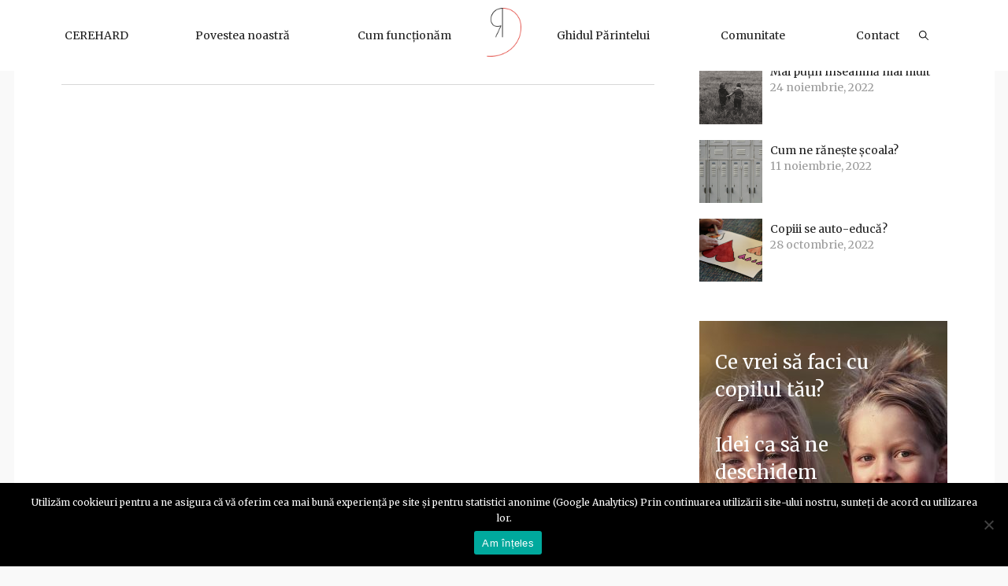

--- FILE ---
content_type: text/html; charset=UTF-8
request_url: https://redesignngo.com/register/catalina-alexe-2/
body_size: 8629
content:
<!DOCTYPE html><html xmlns="http://www.w3.org/1999/xhtml" lang="ro-RO"><head profile="http://gmpg.org/xfn/11"><meta http-equiv="Content-Type" content="text/html; charset=UTF-8" /><meta name="viewport" content="width=device-width, initial-scale=1, maximum-scale=1,minimum-scale=1, user-scalable=no" /><link rel="apple-touch-icon" sizes="180x180" href="https://redesignngo.com/wp-content/themes/cerehead/images/apple-touch-icon.png"/><link rel="icon" type="image/png" sizes="32x32" href="https://redesignngo.com/wp-content/themes/cerehead/images/favicon-32x32.png"/><link rel="icon" type="image/png" sizes="16x16" href="https://redesignngo.com/wp-content/themes/cerehead/images/favicon-16x16.png"/><link rel="manifest" href="https://redesignngo.com/wp-content/themes/cerehead/images/site.webmanifest"/><link rel="mask-icon" href="https://redesignngo.com/wp-content/themes/cerehead/images/safari-pinned-tab.svg" color="#5bbad5"/><meta name="msapplication-TileColor" content="#ffffff"/><meta name="theme-color" content="#ffffff"/><link rel="pingback" href="https://redesignngo.com/xmlrpc.php" /><meta name='robots' content='index, follow, max-image-preview:large, max-snippet:-1, max-video-preview:-1' /><link media="screen" href="https://redesignngo.com/wp-content/cache/autoptimize/css/autoptimize_f7a799b03661d05cb33b4944cbf4c764.css" rel="stylesheet"><link media="all" href="https://redesignngo.com/wp-content/cache/autoptimize/css/autoptimize_84dbbf75f47c97d48a6cec6344cc8fcd.css" rel="stylesheet"><title>Catalina Alexe - Cerehard</title><link rel="canonical" href="https://redesignngo.com/register/catalina-alexe-2/" /><meta property="og:locale" content="ro_RO" /><meta property="og:type" content="article" /><meta property="og:title" content="Catalina Alexe - Cerehard" /><meta property="og:url" content="https://redesignngo.com/register/catalina-alexe-2/" /><meta property="og:site_name" content="Cerehard" /><meta name="twitter:card" content="summary_large_image" /> <script type="application/ld+json" class="yoast-schema-graph">{"@context":"https://schema.org","@graph":[{"@type":"WebPage","@id":"https://redesignngo.com/register/catalina-alexe-2/","url":"https://redesignngo.com/register/catalina-alexe-2/","name":"Catalina Alexe - Cerehard","isPartOf":{"@id":"https://redesignngo.com/#website"},"datePublished":"2022-08-31T17:38:02+00:00","inLanguage":"ro-RO","potentialAction":[{"@type":"ReadAction","target":["https://redesignngo.com/register/catalina-alexe-2/"]}]},{"@type":"WebSite","@id":"https://redesignngo.com/#website","url":"https://redesignngo.com/","name":"Cerehard","description":"A different kind of school","publisher":{"@id":"https://redesignngo.com/#organization"},"potentialAction":[{"@type":"SearchAction","target":{"@type":"EntryPoint","urlTemplate":"https://redesignngo.com/?s={search_term_string}"},"query-input":{"@type":"PropertyValueSpecification","valueRequired":true,"valueName":"search_term_string"}}],"inLanguage":"ro-RO"},{"@type":"Organization","@id":"https://redesignngo.com/#organization","name":"redesignngo","url":"https://redesignngo.com/","logo":{"@type":"ImageObject","inLanguage":"ro-RO","@id":"https://redesignngo.com/#/schema/logo/image/","url":"https://redesignngo.com/wp-content/uploads/2020/12/unnamed.png","contentUrl":"https://redesignngo.com/wp-content/uploads/2020/12/unnamed.png","width":228,"height":320,"caption":"redesignngo"},"image":{"@id":"https://redesignngo.com/#/schema/logo/image/"}}]}</script> <link rel="alternate" title="oEmbed (JSON)" type="application/json+oembed" href="https://redesignngo.com/wp-json/oembed/1.0/embed?url=https%3A%2F%2Fredesignngo.com%2Fregister%2Fcatalina-alexe-2%2F" /><link rel="alternate" title="oEmbed (XML)" type="text/xml+oembed" href="https://redesignngo.com/wp-json/oembed/1.0/embed?url=https%3A%2F%2Fredesignngo.com%2Fregister%2Fcatalina-alexe-2%2F&#038;format=xml" /> <script type="text/javascript" id="cookie-notice-front-js-before">var cnArgs = {"ajaxUrl":"https:\/\/redesignngo.com\/wp-admin\/admin-ajax.php","nonce":"4f1f6f9039","hideEffect":"fade","position":"bottom","onScroll":false,"onScrollOffset":100,"onClick":false,"cookieName":"cookie_notice_accepted","cookieTime":2592000,"cookieTimeRejected":2592000,"globalCookie":false,"redirection":false,"cache":false,"revokeCookies":false,"revokeCookiesOpt":"automatic"};

//# sourceURL=cookie-notice-front-js-before</script> <link rel="https://api.w.org/" href="https://redesignngo.com/wp-json/" /><link rel="alternate" title="JSON" type="application/json" href="https://redesignngo.com/wp-json/wp/v2/register/8759" /><link rel="EditURI" type="application/rsd+xml" title="RSD" href="https://redesignngo.com/xmlrpc.php?rsd" /><meta name="generator" content="WordPress 6.9" /><link rel='shortlink' href='https://redesignngo.com/?p=8759' /><meta name="generator" content="WPML ver:4.6.15 stt:1,44;" /></head><body class="wp-singular register-template-default single single-register postid-8759 wp-theme-cerehead cookies-not-set"><div id="search" class="clfx inner"><div class="container clfx"><form method="get" id="search_form" action="https://redesignngo.com/" class="search"> <button type='submit' class="search_go" id="search_go"> <svg version="1.1" id="Capa_1" xmlns="http://www.w3.org/2000/svg" xmlns:xlink="http://www.w3.org/1999/xlink" x="0px" y="0px"
 viewBox="0 0 512.005 512.005" style="enable-background:new 0 0 512.005 512.005;" xml:space="preserve"> <g> <g> <path d="M505.749,475.587l-145.6-145.6c28.203-34.837,45.184-79.104,45.184-127.317c0-111.744-90.923-202.667-202.667-202.667
 S0,90.925,0,202.669s90.923,202.667,202.667,202.667c48.213,0,92.48-16.981,127.317-45.184l145.6,145.6
 c4.16,4.16,9.621,6.251,15.083,6.251s10.923-2.091,15.083-6.251C514.091,497.411,514.091,483.928,505.749,475.587z
 M202.667,362.669c-88.235,0-160-71.765-160-160s71.765-160,160-160s160,71.765,160,160S290.901,362.669,202.667,362.669z"/> </g> </g> </svg> </button> <input type="text" class="search-input kw"  placeholder="Search site" name="s" id="autocomplete"  value=""/> <a href="https://redesignngo.com/" id="search_close"> <svg version="1.1" id="Capa_1" xmlns="http://www.w3.org/2000/svg" xmlns:xlink="http://www.w3.org/1999/xlink" x="0px" y="0px"
 viewBox="0 0 512.001 512.001" style="enable-background:new 0 0 512.001 512.001;" xml:space="preserve"> <g> <g> <path d="M284.286,256.002L506.143,34.144c7.811-7.811,7.811-20.475,0-28.285c-7.811-7.81-20.475-7.811-28.285,0L256,227.717
 L34.143,5.859c-7.811-7.811-20.475-7.811-28.285,0c-7.81,7.811-7.811,20.475,0,28.285l221.857,221.857L5.858,477.859
 c-7.811,7.811-7.811,20.475,0,28.285c3.905,3.905,9.024,5.857,14.143,5.857c5.119,0,10.237-1.952,14.143-5.857L256,284.287
 l221.857,221.857c3.905,3.905,9.024,5.857,14.143,5.857s10.237-1.952,14.143-5.857c7.811-7.811,7.811-20.475,0-28.285
 L284.286,256.002z"/> </g> </g> </svg> </a></form></div></div><header class="header"><div class="wrapper"><div class="hamburger-button"><div class="header-circle-menu"><div id="nav-icon3" class=""> <span></span> <span></span> <span></span> <span></span></div></div></div><nav class="menu"><div class="menu-menu-left-container"><ul id="menu-menu-left" class="header-menu-left"><li id="menu-item-129" class="menu-item menu-item-type-post_type menu-item-object-page menu-item-129"><a href="https://redesignngo.com/cerehard/">CEREHARD</a></li><li id="menu-item-128" class="menu-item menu-item-type-post_type menu-item-object-page menu-item-128"><a href="https://redesignngo.com/povestea-noastra/">Povestea noastră</a></li><li id="menu-item-127" class="menu-item menu-item-type-post_type menu-item-object-page menu-item-127"><a href="https://redesignngo.com/cum-functionam/">Cum funcționăm</a></li></ul></div> <a href="https://redesignngo.com" class="logo" style="background-image: url(https://redesignngo.com/wp-content/uploads/2020/12/unnamed.png);"></a><div class="header-menu-right-container"><div class="menu-menu-right-container"><ul id="menu-menu-right" class="header-menu-right"><li id="menu-item-132" class="menu-item menu-item-type-post_type menu-item-object-page menu-item-132"><a href="https://redesignngo.com/ghidul-parintelui/">Ghidul Părintelui</a></li><li id="menu-item-131" class="menu-item menu-item-type-post_type menu-item-object-page menu-item-131"><a href="https://redesignngo.com/comunitate/">Comunitate</a></li><li id="menu-item-130" class="menu-item menu-item-type-post_type menu-item-object-page menu-item-130"><a href="https://redesignngo.com/contact/">Contact</a></li></ul></div><div class="social-header"> <a class="header-search"> <svg version="1.1" id="Capa_1" xmlns="http://www.w3.org/2000/svg" xmlns:xlink="http://www.w3.org/1999/xlink" x="0px" y="0px"                                     viewBox="0 0 512.005 512.005" style="enable-background:new 0 0 512.005 512.005;" xml:space="preserve"> <g> <g> <path d="M505.749,475.587l-145.6-145.6c28.203-34.837,45.184-79.104,45.184-127.317c0-111.744-90.923-202.667-202.667-202.667                                                  S0,90.925,0,202.669s90.923,202.667,202.667,202.667c48.213,0,92.48-16.981,127.317-45.184l145.6,145.6                                                  c4.16,4.16,9.621,6.251,15.083,6.251s10.923-2.091,15.083-6.251C514.091,497.411,514.091,483.928,505.749,475.587z                                                  M202.667,362.669c-88.235,0-160-71.765-160-160s71.765-160,160-160s160,71.765,160,160S290.901,362.669,202.667,362.669z"/> </g> </g> </svg> </a></div></div></nav></div></header><section class="slider-global"><div class="header-slider"><div class="slide-top"><div class="image-slide"></div><div class="title-subtitle-slider "><div class="title-slider" style="color:">Catalina Alexe</div></div></div></div><div class="shape-ltr" data-negative="false"> <svg xmlns="http://www.w3.org/2000/svg" viewBox="0 0 1000 100" preserveAspectRatio="none"> <path class="shape-fill" d="M0,6V0h1000v100L0,6z"></path> </svg></div></section><section class="content-single"><div class="wrapper"><section class="left"><div class="content-single-left"><div class="share-tags"><div class="post-tags"></div><div class="share-article"> <a href="https://www.facebook.com/sharer/sharer.php?u=http://cerehead.effective.online/test-sticky-2/" class="facebook"> <svg version="1.1" id="Capa_1" xmlns="http://www.w3.org/2000/svg" xmlns:xlink="http://www.w3.org/1999/xlink" x="0px" y="0px"  viewBox="0 0 155.139 155.139" style="enable-background:new 0 0 155.139 155.139;" xml:space="preserve"> <g> <path id="f_1_"  d="M89.584,155.139V84.378h23.742l3.562-27.585H89.584V39.184  c0-7.984,2.208-13.425,13.67-13.425l14.595-0.006V1.08C115.325,0.752,106.661,0,96.577,0C75.52,0,61.104,12.853,61.104,36.452  v20.341H37.29v27.585h23.814v70.761H89.584z"/> </g> </svg> </a> <a href="https://twitter.com/intent/tweet?url=http://cerehead.effective.online/test-sticky-2/&text=Test" class="twitter"> <svg version="1.1" id="Capa_1" xmlns="http://www.w3.org/2000/svg" xmlns:xlink="http://www.w3.org/1999/xlink" x="0px" y="0px"  viewBox="0 0 512 512" style="enable-background:new 0 0 512 512;" xml:space="preserve"> <g> <g> <path d="M512,97.248c-19.04,8.352-39.328,13.888-60.48,16.576c21.76-12.992,38.368-33.408,46.176-58.016  c-20.288,12.096-42.688,20.64-66.56,25.408C411.872,60.704,384.416,48,354.464,48c-58.112,0-104.896,47.168-104.896,104.992  c0,8.32,0.704,16.32,2.432,23.936c-87.264-4.256-164.48-46.08-216.352-109.792c-9.056,15.712-14.368,33.696-14.368,53.056  c0,36.352,18.72,68.576,46.624,87.232c-16.864-0.32-33.408-5.216-47.424-12.928c0,0.32,0,0.736,0,1.152  c0,51.008,36.384,93.376,84.096,103.136c-8.544,2.336-17.856,3.456-27.52,3.456c-6.72,0-13.504-0.384-19.872-1.792  c13.6,41.568,52.192,72.128,98.08,73.12c-35.712,27.936-81.056,44.768-130.144,44.768c-8.608,0-16.864-0.384-25.12-1.44  C46.496,446.88,101.6,464,161.024,464c193.152,0,298.752-160,298.752-298.688c0-4.64-0.16-9.12-0.384-13.568  C480.224,136.96,497.728,118.496,512,97.248z"/> </g> </g> </svg> </a> <a href="https://www.linkedin.com/shareArticle?mini=true&url=http://cerehead.effective.online/test-sticky-2/&title=&summary=Test&source=" class="linkedin"> <svg id="Bold" enable-background="new 0 0 24 24" height="512" viewBox="0 0 24 24" width="512" xmlns="http://www.w3.org/2000/svg"> <path d="m23.994 24v-.001h.006v-8.802c0-4.306-.927-7.623-5.961-7.623-2.42 0-4.044 1.328-4.707 2.587h-.07v-2.185h-4.773v16.023h4.97v-7.934c0-2.089.396-4.109 2.983-4.109 2.549 0 2.587 2.384 2.587 4.243v7.801z"/><path d="m.396 7.977h4.976v16.023h-4.976z"/> <path d="m2.882 0c-1.591 0-2.882 1.291-2.882 2.882s1.291 2.909 2.882 2.909 2.882-1.318 2.882-2.909c-.001-1.591-1.292-2.882-2.882-2.882z"/> </svg> </a></div></div></div><div class="comments-single-left"><div id="comments" class="comments-area"></div></div></section><aside class="right"><h4>Articole Recente</h4><div class="articles-aside"><article class="article-aside"> <a href="https://redesignngo.com/mai-putin-inseamna-mai-mult/" class="image"> <span class="overlay"></span> <img width="150" height="150" src="https://redesignngo.com/wp-content/uploads/2022/11/kevin-gent-I7BQ8hww9bE-unsplash-150x150.png" class="attachment-thumbnail size-thumbnail wp-post-image" alt="" decoding="async" srcset="https://redesignngo.com/wp-content/uploads/2022/11/kevin-gent-I7BQ8hww9bE-unsplash-150x150.png 150w, https://redesignngo.com/wp-content/uploads/2022/11/kevin-gent-I7BQ8hww9bE-unsplash-300x300.png 300w, https://redesignngo.com/wp-content/uploads/2022/11/kevin-gent-I7BQ8hww9bE-unsplash-900x900.png 900w, https://redesignngo.com/wp-content/uploads/2022/11/kevin-gent-I7BQ8hww9bE-unsplash-315x315.png 315w, https://redesignngo.com/wp-content/uploads/2022/11/kevin-gent-I7BQ8hww9bE-unsplash-220x220.png 220w" sizes="(max-width: 150px) 100vw, 150px" /></a><div class="text-container"><h3 class="article-title-aside"><a href="https://redesignngo.com/mai-putin-inseamna-mai-mult/">Mai puțin înseamnă mai mult</a></h3><div class="date">24 noiembrie, 2022</div></div></article><article class="article-aside"> <a href="https://redesignngo.com/cum-ne-raneste-scoala/" class="image"> <span class="overlay"></span> <img width="150" height="150" src="https://redesignngo.com/wp-content/uploads/2022/11/joshua-hoehne-CAokgx1GGKE-unsplash-150x150.png" class="attachment-thumbnail size-thumbnail wp-post-image" alt="" decoding="async" srcset="https://redesignngo.com/wp-content/uploads/2022/11/joshua-hoehne-CAokgx1GGKE-unsplash-150x150.png 150w, https://redesignngo.com/wp-content/uploads/2022/11/joshua-hoehne-CAokgx1GGKE-unsplash-300x300.png 300w, https://redesignngo.com/wp-content/uploads/2022/11/joshua-hoehne-CAokgx1GGKE-unsplash-900x900.png 900w, https://redesignngo.com/wp-content/uploads/2022/11/joshua-hoehne-CAokgx1GGKE-unsplash-315x315.png 315w, https://redesignngo.com/wp-content/uploads/2022/11/joshua-hoehne-CAokgx1GGKE-unsplash-220x220.png 220w" sizes="(max-width: 150px) 100vw, 150px" /></a><div class="text-container"><h3 class="article-title-aside"><a href="https://redesignngo.com/cum-ne-raneste-scoala/">Cum ne rănește școala? </a></h3><div class="date">11 noiembrie, 2022</div></div></article><article class="article-aside"> <a href="https://redesignngo.com/copiii-se-educa-singuri/" class="image"> <span class="overlay"></span> <img width="150" height="150" src="https://redesignngo.com/wp-content/uploads/2022/10/david-trinks-alNwXZEl5S4-unsplash-150x150.png" class="attachment-thumbnail size-thumbnail wp-post-image" alt="" decoding="async" srcset="https://redesignngo.com/wp-content/uploads/2022/10/david-trinks-alNwXZEl5S4-unsplash-150x150.png 150w, https://redesignngo.com/wp-content/uploads/2022/10/david-trinks-alNwXZEl5S4-unsplash-300x300.png 300w, https://redesignngo.com/wp-content/uploads/2022/10/david-trinks-alNwXZEl5S4-unsplash-900x900.png 900w, https://redesignngo.com/wp-content/uploads/2022/10/david-trinks-alNwXZEl5S4-unsplash-315x315.png 315w, https://redesignngo.com/wp-content/uploads/2022/10/david-trinks-alNwXZEl5S4-unsplash-220x220.png 220w" sizes="(max-width: 150px) 100vw, 150px" /></a><div class="text-container"><h3 class="article-title-aside"><a href="https://redesignngo.com/copiii-se-educa-singuri/">Copiii se auto-educă?</a></h3><div class="date">28 octombrie, 2022</div></div></article></div> <a href="https://redesign.substack.com" class="sidebar-image"><div class="image-side"> <img src="https://redesignngo.com/wp-content/uploads/2021/12/children-1879907_1920-315x315.jpg" alt="" /></div><div class="text"><p>Ce vrei să faci cu copilul tău?<br/><br/>Idei ca să ne deschidem <br/>mintea.<br/>Arhiva Newsletter</p></div> </a></aside></div></section><div class="clear"></div><footer class="footer"><div class="footer-top" ><div class="shape-ltr blue" data-negative="false"> <svg xmlns="http://www.w3.org/2000/svg" viewBox="0 0 1000 100" preserveAspectRatio="none"> <path class="shape-fill" d="M0,6V0h1000v100L0,6z"></path> </svg></div><div class="wrapper"><div class="text-newsletter"><div class="subtitle-footer">Informații ca să ne deschidem mintea</div><div class="title-footer">Abonează-te la Newsletter</div></div><div class="newsletter-form"><div id="mc_embed_signup"><form action="https://redesignngo.us7.list-manage.com/subscribe/post?u=2364b040843a3725294acfbf8&amp;id=7b4e0addb3" method="post" id="mc-embedded-subscribe-form" name="mc-embedded-subscribe-form" class="validate" target="_blank" novalidate><div id="mc_embed_signup_scroll"><div id="mce-responses" class="clear"><div class="response" id="mce-error-response" style="display:none"></div><div class="response" id="mce-success-response" style="display:none"></div></div><div style="position: absolute; left: -5000px;" aria-hidden="true"><input type="text" name="b_2364b040843a3725294acfbf8_7b4e0addb3" tabindex="-1" value=""></div><div class="mc-field-group"> <input type="email" value="" name="EMAIL" class="required email" id="mce-EMAIL" placeholder="email"></div><div class="sendmc"><input type="submit" value="Trimite" name="subscribe" id="mc-embedded-subscribe" class="button"></div></div></form></div></div></div></div><div class="footer-bottom" ><div class="wrapper"><div class="coppyright">Copyright &#169; 2026</div><div class="nav-links"><div class="menu-footer-menu-container"><ul id="menu-footer-menu" class="footer-menu"><li id="menu-item-176" class="menu-item menu-item-type-post_type menu-item-object-page menu-item-176"><a rel="privacy-policy" href="https://redesignngo.com/privacy-policy/">Privacy &#038; Cookie Policy</a></li></ul></div> <a href="https://www.facebook.com/groups/670977422991265" class="facebook social-link" target="_blank"> <svg version="1.1" id="Capa_1" xmlns="http://www.w3.org/2000/svg" xmlns:xlink="http://www.w3.org/1999/xlink" x="0px" y="0px"  viewBox="0 0 155.139 155.139" style="enable-background:new 0 0 155.139 155.139;" xml:space="preserve"> <g> <path id="f_1_"  d="M89.584,155.139V84.378h23.742l3.562-27.585H89.584V39.184  c0-7.984,2.208-13.425,13.67-13.425l14.595-0.006V1.08C115.325,0.752,106.661,0,96.577,0C75.52,0,61.104,12.853,61.104,36.452  v20.341H37.29v27.585h23.814v70.761H89.584z"/> </g> </svg> </a> <a href="https://twitter.com/Re_Designngo" class="twitter-network social-link" target="_blank"> <svg xmlns="http://www.w3.org/2000/svg" viewBox="0 0 310 310" style="enable-background:new 0 0 310 310" xml:space="preserve"><path d="M302.973 57.388a117.512 117.512 0 0 1-14.993 5.463 66.276 66.276 0 0 0 13.494-23.73 5 5 0 0 0-7.313-5.824 117.994 117.994 0 0 1-34.878 13.783c-12.381-12.098-29.197-18.983-46.581-18.983-36.695 0-66.549 29.853-66.549 66.547 0 2.89.183 5.764.545 8.598C101.163 99.244 58.83 76.863 29.76 41.204a5.001 5.001 0 0 0-8.196.642c-5.896 10.117-9.013 21.688-9.013 33.461 0 16.035 5.725 31.249 15.838 43.137a56.37 56.37 0 0 1-8.907-3.977 5 5 0 0 0-7.427 4.257c-.007.295-.007.59-.007.889 0 23.935 12.882 45.484 32.577 57.229a57.372 57.372 0 0 1-5.063-.735 4.998 4.998 0 0 0-5.699 6.437c7.29 22.76 26.059 39.501 48.749 44.605-18.819 11.787-40.34 17.961-62.932 17.961a120.4 120.4 0 0 1-14.095-.826 5 5 0 0 0-3.286 9.174c29.023 18.609 62.582 28.445 97.047 28.445 67.754 0 110.139-31.95 133.764-58.753 29.46-33.421 46.356-77.658 46.356-121.367 0-1.826-.028-3.67-.084-5.508 11.623-8.757 21.63-19.355 29.773-31.536a5 5 0 0 0-6.182-7.351z"/></svg> </a> <a href="https://www.linkedin.com/company/cerehard/" class="linkedin social-link" target="_blank"> <svg xmlns="http://www.w3.org/2000/svg" viewBox="0 0 310 310" style="enable-background:new 0 0 310 310" xml:space="preserve"><path d="M72.16 99.73H9.927a5 5 0 0 0-5 5v199.928a5 5 0 0 0 5 5H72.16a5 5 0 0 0 5-5V104.73a5 5 0 0 0-5-5zM41.066.341C18.422.341 0 18.743 0 41.362 0 63.991 18.422 82.4 41.066 82.4c22.626 0 41.033-18.41 41.033-41.038C82.1 18.743 63.692.341 41.066.341zM230.454 94.761c-24.995 0-43.472 10.745-54.679 22.954V104.73a5 5 0 0 0-5-5h-59.599a5 5 0 0 0-5 5v199.928a5 5 0 0 0 5 5h62.097a5 5 0 0 0 5-5V205.74c0-33.333 9.054-46.319 32.29-46.319 25.306 0 27.317 20.818 27.317 48.034v97.204a5 5 0 0 0 5 5H305a5 5 0 0 0 5-5V194.995c0-49.565-9.451-100.234-79.546-100.234z"/></svg> </a> <a href="https://soundcloud.com/admin-re-design" class="soundcloud social-link" target="_blank"> <svg fill="#000000" xmlns="http://www.w3.org/2000/svg"  viewBox="0 0 50 50" width="50px" height="50px"><path d="M 30 11 C 26.398438 11 23 12.789063 21 15.6875 L 21 19.1875 L 21.3125 19.40625 L 21.6875 18.40625 C 23.085938 15.105469 26.40625 13 29.90625 13 C 34.90625 13 38.90625 17 38.90625 22 L 38.90625 24 L 40.40625 23.40625 C 41.105469 23.105469 41.800781 23 42.5 23 C 45.5 23 48 25.5 48 28.5 C 48 31.5 45.5 34 42.5 34 L 21 34 L 21 36 L 42.5 36 C 46.601563 36 50 32.601563 50 28.5 C 50 24.398438 46.601563 21 42.5 21 C 42 21 41.5 21.085938 41 21.1875 C 40.5 15.488281 35.800781 11 30 11 Z M 17 16 C 16.300781 16 15.601563 16.085938 15 16.1875 L 15 36 L 17 36 Z M 18 16 L 18 36 L 20 36 L 20 16.5 C 19.398438 16.300781 18.699219 16.101563 18 16 Z M 14 16.5 C 13.300781 16.800781 12.601563 17.101563 12 17.5 L 12 36 L 14 36 Z M 11 18.3125 C 10.199219 19.011719 9.5 19.90625 9 20.90625 L 9 36 L 11 36 Z M 6.5 22 C 6.324219 22.011719 6.148438 22.042969 6 22.09375 L 6 35.90625 C 6.300781 36.007813 6.699219 36 7 36 L 8 36 L 8 22.09375 C 7.699219 21.992188 7.300781 22 7 22 C 6.851563 22 6.675781 21.988281 6.5 22 Z M 5 22.3125 C 4.300781 22.511719 3.601563 22.8125 3 23.3125 L 3 34.6875 C 3.601563 35.085938 4.300781 35.488281 5 35.6875 Z M 2 24.09375 C 0.800781 25.394531 0 27.101563 0 29 C 0 30.898438 0.800781 32.605469 2 33.90625 Z"/></svg> </a> <a href="https://www.youtube.com/channel/UCat6KUZ0ZrVBI7AoIwtW3nQ" class="youtube social-link" target="_blank"> <svg fill="#000000" xmlns="http://www.w3.org/2000/svg"  viewBox="0 0 50 50" width="50px" height="50px"><path d="M 24.402344 9 C 17.800781 9 11.601563 9.5 8.300781 10.199219 C 6.101563 10.699219 4.199219 12.199219 3.800781 14.5 C 3.402344 16.898438 3 20.5 3 25 C 3 29.5 3.398438 33 3.898438 35.5 C 4.300781 37.699219 6.199219 39.300781 8.398438 39.800781 C 11.902344 40.5 17.898438 41 24.5 41 C 31.101563 41 37.097656 40.5 40.597656 39.800781 C 42.800781 39.300781 44.699219 37.800781 45.097656 35.5 C 45.5 33 46 29.402344 46.097656 24.902344 C 46.097656 20.402344 45.597656 16.800781 45.097656 14.300781 C 44.699219 12.101563 42.800781 10.5 40.597656 10 C 37.097656 9.5 31 9 24.402344 9 Z M 24.402344 11 C 31.601563 11 37.398438 11.597656 40.199219 12.097656 C 41.699219 12.5 42.898438 13.5 43.097656 14.800781 C 43.699219 18 44.097656 21.402344 44.097656 24.902344 C 44 29.199219 43.5 32.699219 43.097656 35.199219 C 42.800781 37.097656 40.800781 37.699219 40.199219 37.902344 C 36.597656 38.601563 30.597656 39.097656 24.597656 39.097656 C 18.597656 39.097656 12.5 38.699219 9 37.902344 C 7.5 37.5 6.300781 36.5 6.101563 35.199219 C 5.300781 32.398438 5 28.699219 5 25 C 5 20.398438 5.402344 17 5.800781 14.902344 C 6.101563 13 8.199219 12.398438 8.699219 12.199219 C 12 11.5 18.101563 11 24.402344 11 Z M 19 17 L 19 33 L 33 25 Z M 21 20.402344 L 29 25 L 21 29.597656 Z"/></svg> </a> <a href="https://redesign.substack.com" class="substack social-link" target="_blank"> <svg xmlns="http://www.w3.org/2000/svg" xmlns:xlink="http://www.w3.org/1999/xlink" aria-hidden="true" role="img" id="footer-sample-full" width="1em" height="1em" preserveAspectRatio="xMidYMid meet" viewBox="0 0 24 24" class="iconify iconify--simple-icons"><path fill="currentColor" d="M22.539 8.242H1.46V5.406h21.08v2.836zM1.46 10.812V24L12 18.11L22.54 24V10.812H1.46zM22.54 0H1.46v2.836h21.08V0z"></path></svg> </a></div></div></div></footer> <script type="speculationrules">{"prefetch":[{"source":"document","where":{"and":[{"href_matches":"/*"},{"not":{"href_matches":["/wp-*.php","/wp-admin/*","/wp-content/uploads/*","/wp-content/*","/wp-content/plugins/*","/wp-content/themes/cerehead/*","/*\\?(.+)"]}},{"not":{"selector_matches":"a[rel~=\"nofollow\"]"}},{"not":{"selector_matches":".no-prefetch, .no-prefetch a"}}]},"eagerness":"conservative"}]}</script> <script type="text/javascript" src="https://redesignngo.com/wp-includes/js/dist/hooks.min.js?ver=dd5603f07f9220ed27f1" id="wp-hooks-js"></script> <script type="text/javascript" src="https://redesignngo.com/wp-includes/js/dist/i18n.min.js?ver=c26c3dc7bed366793375" id="wp-i18n-js"></script> <script id="wp-emoji-settings" type="application/json">{"baseUrl":"https://s.w.org/images/core/emoji/17.0.2/72x72/","ext":".png","svgUrl":"https://s.w.org/images/core/emoji/17.0.2/svg/","svgExt":".svg","source":{"concatemoji":"https://redesignngo.com/wp-includes/js/wp-emoji-release.min.js?ver=6.9"}}</script> <script type="module">/*! This file is auto-generated */
const a=JSON.parse(document.getElementById("wp-emoji-settings").textContent),o=(window._wpemojiSettings=a,"wpEmojiSettingsSupports"),s=["flag","emoji"];function i(e){try{var t={supportTests:e,timestamp:(new Date).valueOf()};sessionStorage.setItem(o,JSON.stringify(t))}catch(e){}}function c(e,t,n){e.clearRect(0,0,e.canvas.width,e.canvas.height),e.fillText(t,0,0);t=new Uint32Array(e.getImageData(0,0,e.canvas.width,e.canvas.height).data);e.clearRect(0,0,e.canvas.width,e.canvas.height),e.fillText(n,0,0);const a=new Uint32Array(e.getImageData(0,0,e.canvas.width,e.canvas.height).data);return t.every((e,t)=>e===a[t])}function p(e,t){e.clearRect(0,0,e.canvas.width,e.canvas.height),e.fillText(t,0,0);var n=e.getImageData(16,16,1,1);for(let e=0;e<n.data.length;e++)if(0!==n.data[e])return!1;return!0}function u(e,t,n,a){switch(t){case"flag":return n(e,"\ud83c\udff3\ufe0f\u200d\u26a7\ufe0f","\ud83c\udff3\ufe0f\u200b\u26a7\ufe0f")?!1:!n(e,"\ud83c\udde8\ud83c\uddf6","\ud83c\udde8\u200b\ud83c\uddf6")&&!n(e,"\ud83c\udff4\udb40\udc67\udb40\udc62\udb40\udc65\udb40\udc6e\udb40\udc67\udb40\udc7f","\ud83c\udff4\u200b\udb40\udc67\u200b\udb40\udc62\u200b\udb40\udc65\u200b\udb40\udc6e\u200b\udb40\udc67\u200b\udb40\udc7f");case"emoji":return!a(e,"\ud83e\u1fac8")}return!1}function f(e,t,n,a){let r;const o=(r="undefined"!=typeof WorkerGlobalScope&&self instanceof WorkerGlobalScope?new OffscreenCanvas(300,150):document.createElement("canvas")).getContext("2d",{willReadFrequently:!0}),s=(o.textBaseline="top",o.font="600 32px Arial",{});return e.forEach(e=>{s[e]=t(o,e,n,a)}),s}function r(e){var t=document.createElement("script");t.src=e,t.defer=!0,document.head.appendChild(t)}a.supports={everything:!0,everythingExceptFlag:!0},new Promise(t=>{let n=function(){try{var e=JSON.parse(sessionStorage.getItem(o));if("object"==typeof e&&"number"==typeof e.timestamp&&(new Date).valueOf()<e.timestamp+604800&&"object"==typeof e.supportTests)return e.supportTests}catch(e){}return null}();if(!n){if("undefined"!=typeof Worker&&"undefined"!=typeof OffscreenCanvas&&"undefined"!=typeof URL&&URL.createObjectURL&&"undefined"!=typeof Blob)try{var e="postMessage("+f.toString()+"("+[JSON.stringify(s),u.toString(),c.toString(),p.toString()].join(",")+"));",a=new Blob([e],{type:"text/javascript"});const r=new Worker(URL.createObjectURL(a),{name:"wpTestEmojiSupports"});return void(r.onmessage=e=>{i(n=e.data),r.terminate(),t(n)})}catch(e){}i(n=f(s,u,c,p))}t(n)}).then(e=>{for(const n in e)a.supports[n]=e[n],a.supports.everything=a.supports.everything&&a.supports[n],"flag"!==n&&(a.supports.everythingExceptFlag=a.supports.everythingExceptFlag&&a.supports[n]);var t;a.supports.everythingExceptFlag=a.supports.everythingExceptFlag&&!a.supports.flag,a.supports.everything||((t=a.source||{}).concatemoji?r(t.concatemoji):t.wpemoji&&t.twemoji&&(r(t.twemoji),r(t.wpemoji)))});
//# sourceURL=https://redesignngo.com/wp-includes/js/wp-emoji-loader.min.js</script> <div id="cookie-notice" role="dialog" class="cookie-notice-hidden cookie-revoke-hidden cn-position-bottom" aria-label="Cookie Notice" style="background-color: rgba(0,0,0,1);"><div class="cookie-notice-container" style="color: #fff"><span id="cn-notice-text" class="cn-text-container">Utilizăm cookieuri pentru a ne asigura că vă oferim cea mai bună experiență pe site și pentru statistici anonime (Google Analytics)
Prin continuarea utilizării site-ului nostru, sunteți de acord cu utilizarea lor.</span><span id="cn-notice-buttons" class="cn-buttons-container"><a href="#" id="cn-accept-cookie" data-cookie-set="accept" class="cn-set-cookie cn-button" aria-label="Am înțeles" style="background-color: #00a99d">Am înțeles</a></span><span id="cn-close-notice" data-cookie-set="accept" class="cn-close-icon" title="No"></span></div></div>  <script async src="https://www.googletagmanager.com/gtag/js?id=UA-188477277-1"></script> <script defer src="https://redesignngo.com/wp-content/cache/autoptimize/js/autoptimize_a5d9d97d0be5625abfb27efd8b9f8601.js"></script></body></html>